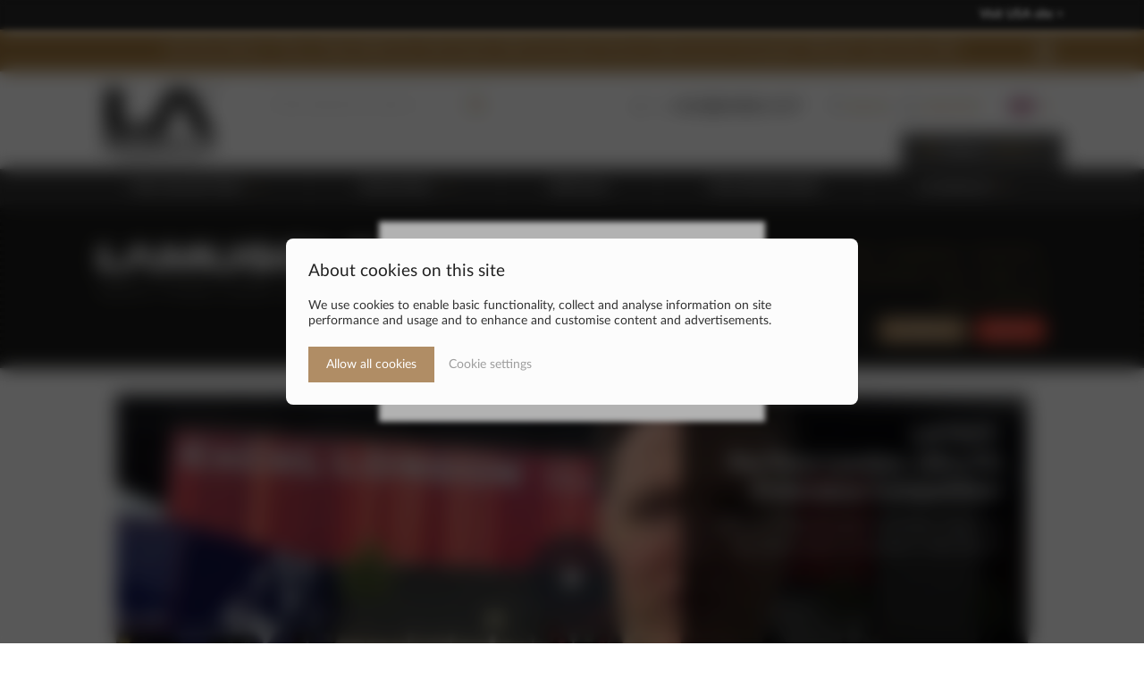

--- FILE ---
content_type: text/html; charset=utf-8
request_url: https://www.lamuscle.com/lamuscletv/athletics-videos
body_size: 13799
content:
<!DOCTYPE html>

<html xmlns="http://www.w3.org/1999/xhtml" xml:lang="en" lang="en" prefix="og: http://ogp.me/ns#">
<head>
  <meta http-equiv="content-type" content="text/html; charset=utf-8" />
  <meta name="geo.region" content="GB" />
  <meta name="geo.placename" content="London" />

  <meta name="description" content="LA Muscle TV - Athletics videos, exclusive athletics shows. Exclusive videos to stream to all any device" />
    <meta name="robots" content="index,follow" />
  
  <title>LA Muscle TV - Athletics videos</title>
  <meta name="viewport" content="width=device-width, initial-scale=1.0">
  <meta name="apple-mobile-web-app-status-bar-style" content="black" />
  <meta name="format-detection" content="telephone=no" />

    <meta property="fb:app_id" content="543032156562454" />

  <meta name="p:domain_verify" content="4cf019a2f4a4e7325870b752320815d3"/>
  <meta name="ahrefs-site-verification" content="de5c4e5d3ecea03b245f18ea0cdfe55538d0c559ab649c12acd8e4a0597a2e94" />
  <meta name="msvalidate.01" content="6F8DF8CA2D5D5AA2B3EE2D11C24C333F" />
  <meta name="yandex-verification" content="01caf972d296ebfc" />

  <link rel="dns-prefetch" href="https://assets.lamuscle.com">
    <link rel="dns-prefetch" href="https://5a97ede55ea67.streamlock.net">
    <link rel="manifest" href="/manifest.json" />

  <link rel="apple-touch-icon" href="/favicons/favicon-152.png" />
  <link rel="apple-touch-icon" sizes="152x152" href="/favicons/favicon-152.png" />
  <link rel="apple-touch-icon" sizes="144x144" href="/favicons/favicon-144.png" />
  <link rel="apple-touch-icon" sizes="120x120" href="/favicons/favicon-120.png" />
  <link rel="apple-touch-icon" sizes="114x114" href="/favicons/favicon-114.png" />
  <link rel="apple-touch-icon" sizes="72x72" href="/favicons/favicon-72.png" />
  <link rel="apple-touch-icon" href="/favicons/favicon-57.png" />
  <meta name="msapplication-TileColor" content="#FFFFFF" />
  <meta name="msapplication-TileImage" content="/favicons/favicon-144.png" />
  <link rel="icon" href="/favicons/favicon-32.png" sizes="32x32" />

    <link rel="stylesheet" type="text/css" href="https://assets.lamuscle.com/css/fonts/stylesheet.v9.min.css?v=1" />
  <link rel="stylesheet" type="text/css" href="https://assets.lamuscle.com/css/lam.v9.min.css?v=29" />
  <script src="https://assets.lamuscle.com/javascript/jquery-3.6.0.min.js"></script>
  <script src="https://assets.lamuscle.com/javascript/jquery-migrate-3.3.2.min.js"></script>
  <script src="https://assets.lamuscle.com/javascript/better-scroll-package.min.js"></script>
  <script src="https://assets.lamuscle.com/javascript/lam.v9.min.js?v=26"></script>
      <link href="https://assets.lamuscle.com/videojs-7.14.3/video-js.min.css" rel="stylesheet" />
  <link href="https://assets.lamuscle.com/videojs-7.14.3/videojs-max-quality-selector.min.css" rel="stylesheet" />
  
  <script>
    window.vapidPublicKey = base64UrlToUint8Array('BOc8HWGkZ4fP-QbShqTO6e7PFhLdI76kmnAUYHRcGdYKvEjDLu66E38Lmycv12_AIo_jOCvZ6QOXxBwtlWq_4_I');
    pushQualify = 0;
    pushInitialPrompt = -1;
  </script>

  <script async src="https://www.googletagmanager.com/gtag/js?id=UA-5239659-1"></script>
  <script>
    window.dataLayer = window.dataLayer || [];
    function gtag(){dataLayer.push(arguments);}
    gtag('consent', 'default', {
        'ad_storage': 'denied',
        'ad_user_data': 'denied',
        'ad_personalization': 'denied',
        'analytics_storage': 'denied'
    });
    gtag('js', new Date());
    gtag('config', 'UA-5239659-1', {cookie_domain: 'lamuscle.com', cookie_flags: 'SameSite=None;Secure',});
    gtag('config', 'AW-941055214', {cookie_domain: 'lamuscle.com', cookie_flags: 'SameSite=None;Secure',});
  </script>

  <script type="application/ld+json">
    {
      "@context": "https://schema.org",
      "@type": "Organization",
      "name" : "LA Muscle",
      "url": "https://www.lamuscle.com",
      "logo": "https://assets.lamuscle.com/images/site.v9/lamuscle.png"
    }
  </script>

  <script type="application/ld+json">    
    {
      "@context": "https://schema.org",
      "@type": "WebSite",
      "name" : "LA Muscle",
      "url": "https://www.lamuscle.com/",
      "potentialAction": {
        "@type": "SearchAction",
        "target": "https://www.lamuscle.com/search/?q={search}",
        "query-input": "required name=search"
      }
  }
  </script>
 
    <script type="application/ld+json">
    {
      "@context": "https://schema.org",
      "@type": "BreadcrumbList",
      "itemListElement": [
                {
          "@type": "ListItem",
          "position": 1,
          "name": "Home",
          "item": "https://www.lamuscle.com/"
        },                {
          "@type": "ListItem",
          "position": 2,
          "name": "LA Muscle TV",
          "item": "https://www.lamuscle.com/lamuscletv/"
        },                {
          "@type": "ListItem",
          "position": 3,
          "name": "Athletics",
          "item": "https://www.lamuscle.com/lamuscletv/athletics-videos"
        }              ]
    }
  </script>
  
  
  
  
  
    <script src="https://assets.lamuscle.com/javascript/exit-intent.min.js?v=1"></script>
  <script>
      exitIntent.init({
        id: 22,
        delay: 5        
      });
  </script>
  </head>


<body>

  
    <div id="aus_banner" class="flow">
    <div class="limit">
      <a href="/siteselect/us">Visit USA site &gt;</a>
    </div>
  </div>
  
  <div id="back" class="us_banner">
    <div id="page">
      <div id="takeover_out">
      <div id="takeover_in">

            <div id="info_banner" class="flow">
          <div class="limit">
              Next Day Delivery 7 Days a Week (FREE Over £50). Results 100% Guaranteed. Pharma Grade (not just food grade). FREE gift: Spend Over £300.               <a id="info_banner_close" href="javascript:void(0);"><img src="https://assets.lamuscle.com/images/site.v9/close.png" alt="Close" title="Close" /></a>
          </div>
      </div>
      



      <header id="header">
        <div class="limit">
          <div id="header_menu_low" class="bg_gold resp_low"><a id="menuctrl" href="javascript:void(0);"><img src="https://assets.lamuscle.com/images/site.v9/menu.png" alt="Menu" title="Menu" /></a></div>
          <div id="header_logo"><a href="/"><img src="https://assets.lamuscle.com/images/site.v9/lamuscle.png" alt="LA Muscle" title="LA Muscle" /></a></div>

          <div id="header_search">
            <form id="form_search" action="/search/" method="get">
              <input type="hidden" name="commit" value="1" />
              <input autocomplete="off" id="search_box" class="input_text_curve input_inset_pre" type="text" name="q" placeholder="Enter keyword to search..." /><input class="input_inset" type="image" src="https://assets.lamuscle.com/images/site.v9/icon-search-gold.png" alt="Search" title="Search" />
              <div id="header_search_close" class="resp_lowi"><a class="searchctrl" href="javascript:void(0);"><img src="https://assets.lamuscle.com/images/site.v9/close.png" alt="Close" title="Close" /></a></div>
            </form>
            <div id="pred">&nbsp;</div>
          </div>

          <div id="header_right">
            <div id="header_phone">
              <img src="https://assets.lamuscle.com/images/site.v9/icon-phone-gray.png" alt="" title="" />
              <span class="resp_highi">Tel:</span>
              <span class="bold">+44 (0)20 8965 1177</span>
            </div>

            <div class="header_account resp_highi">
                            <a href="/myaccount/login.php"><img src="https://assets.lamuscle.com/images/site.v9/icon-secure-gray.png" alt="" title="" /> SIGN IN</a>&nbsp;&nbsp;|&nbsp;
              <a href="/myaccount/register.php"><img src="https://assets.lamuscle.com/images/site.v9/icon-account-gray.png" alt="" title="" /> REGISTER</a>
                          </div>

                        <div id="header_intl">
              <div id="header_intl_current">
                <a id="header_intl_ctrl" href="javascript:void(0);">
                  <img src="https://assets.lamuscle.com/images/dynamic/flag-gb.png" alt="United Kingdom" title="United Kingdom" width="28" height="14" />
                  <img src="https://assets.lamuscle.com/images/site.v9/arrow-gold-down.png" alt="" title="" />
                </a>
              </div>
              <div id="header_intl_select">
                                <a href="/international.php?iso=UK&amp;redir=%2Flamuscletv%2Fathletics-videos">United Kingdom (GBP)&nbsp;&nbsp;<img src="https://assets.lamuscle.com/images/dynamic/flag-gb.png" alt="United Kingdom" title="United Kingdom" width="28" height="14" /></a>
                                <a href="/international.php?iso=EU&amp;redir=%2Flamuscletv%2Fathletics-videos">Europe (EUR)&nbsp;&nbsp;<img src="https://assets.lamuscle.com/images/dynamic/flag-eu.png" alt="Europe" title="Europe" width="28" height="14" /></a>
                                <a href="/international.php?iso=US&amp;redir=%2Flamuscletv%2Fathletics-videos">USA (USD)&nbsp;&nbsp;<img src="https://assets.lamuscle.com/images/dynamic/flag-us.png" alt="USA" title="USA" width="28" height="14" /></a>
                                <a href="/international.php?iso=AU&amp;redir=%2Flamuscletv%2Fathletics-videos">Australia (AUD)&nbsp;&nbsp;<img src="https://assets.lamuscle.com/images/dynamic/flag-au.png" alt="Australia" title="Australia" width="28" height="14" /></a>
                                <a href="/international.php?iso=CA&amp;redir=%2Flamuscletv%2Fathletics-videos">Canada (CAD)&nbsp;&nbsp;<img src="https://assets.lamuscle.com/images/dynamic/flag-ca.jpg" alt="Canada" title="Canada" width="28" height="14" /></a>
                                <a href="/international.php?iso=ZA&amp;redir=%2Flamuscletv%2Fathletics-videos">South Africa (ZAR)&nbsp;&nbsp;<img src="https://assets.lamuscle.com/images/dynamic/flag-za.jpg" alt="South Africa" title="South Africa" width="28" height="14" /></a>
                                <a href="/international.php?iso=NO&amp;redir=%2Flamuscletv%2Fathletics-videos">Norge (NOK)&nbsp;&nbsp;<img src="https://assets.lamuscle.com/images/dynamic/flag-no.jpg" alt="Norge" title="Norge" width="28" height="14" /></a>
                                <a href="/international.php?iso=SE&amp;redir=%2Flamuscletv%2Fathletics-videos">Sverige (SEK)&nbsp;&nbsp;<img src="https://assets.lamuscle.com/images/dynamic/flag-se.jpg" alt="Sverige" title="Sverige" width="28" height="14" /></a>
                                <a href="/international.php?iso=CH&amp;redir=%2Flamuscletv%2Fathletics-videos">Suisse (CHF)&nbsp;&nbsp;<img src="https://assets.lamuscle.com/images/dynamic/flag-ch.jpg" alt="Suisse" title="Suisse" width="28" height="14" /></a>
                                <a href="/international.php?iso=DK&amp;redir=%2Flamuscletv%2Fathletics-videos">Danmark (DKK)&nbsp;&nbsp;<img src="https://assets.lamuscle.com/images/dynamic/flag-dk.jpg" alt="Danmark" title="Danmark" width="28" height="14" /></a>
                                <a href="/international.php?iso=JP&amp;redir=%2Flamuscletv%2Fathletics-videos">Japanes Yen (JPY)&nbsp;&nbsp;<img src="https://assets.lamuscle.com/images/dynamic/flag-jp.jpg" alt="Japanes Yen" title="Japanes Yen" width="28" height="14" /></a>
                                <a href="/international.php?iso=AE&amp;redir=%2Flamuscletv%2Fathletics-videos">United Arab Emirates (AED)&nbsp;&nbsp;<img src="https://assets.lamuscle.com/images/dynamic/flag-ae.jpg" alt="United Arab Emirates" title="United Arab Emirates" width="28" height="14" /></a>
                                <a href="/international.php?iso=IN&amp;redir=%2Flamuscletv%2Fathletics-videos">India (INR)&nbsp;&nbsp;<img src="https://assets.lamuscle.com/images/dynamic/flag-in.png" alt="India" title="India" width="28" height="14" /></a>
                                <a href="/international.php?iso=SG&amp;redir=%2Flamuscletv%2Fathletics-videos">Singapore (SGD)&nbsp;&nbsp;<img src="https://assets.lamuscle.com/images/dynamic/flag-sg.png" alt="Singapore" title="Singapore" width="28" height="14" /></a>
                              </div>
            </div>
                      </div>
        </div>

        <div id="header_collapse">
          <div id="header_menu">
            <div class="limit">
              <div id="header_menu_inner">
                <div id="header_account_low" class="resp_low">
                                    <a class="input_button input_button_gray" href="/myaccount/login.php">Sign In</a><a class="input_button" href="/myaccount/register.php">Register</a>
                                  </div>

                <div id="header_menu_collection" class="header_menu_ph">
                  <a class="header_menu_title" href="/products/shopbycollection.php">THE COLLECTION<img src="https://assets.lamuscle.com/images/site.v9/arrow-gold-down.png" alt="" title=""></a>
                  <div id="header_menu_sub_collection" class="header_menu_sub">
                                        <a href="/products/collection/norateen-muscle-builders">NORATEEN®: MUSCLE BUILDERS THAT WORK</a>
                                        <a href="/products/collection/diet-and-weight-loss">WEIGHT LOSS SUPPLEMENTS</a>
                                        <a href="/products/collection/best-sellers-supplements">BEST SELLERS</a>
                                        <a href="/products/collection/muscle-builders">MUSCLE BUILDING SUPPLEMENTS</a>
                                        <a href="/products/collection/testosterone-boosters">TESTOSTERONE BOOSTERS</a>
                                        <a href="/products/collection/muscle-and-fat-loss-supplements">MUSCLE AND FAT LOSS </a>
                                        <a href="/products/collection/protein-supplements">PROTEIN SUPPLEMENTS</a>
                                        <a href="/products/collection/pre-workouts">PRE/POST WORKOUTS</a>
                                        <a href="/products/collection/male-sexual-enhancers">MALE &quot;ENHANCERS&quot;</a>
                                        <a href="/products/collection/creatine-and-energy">CREATINE SUPPLEMENTS</a>
                                        <a href="/products/collection/pick-mix-supplements">PICK &amp; MIX</a>
                                        <a href="/products/ebooks.php">E-BOOKS</a>
                    <a href="/products/">ALL PRODUCTS</a>
                  </div>
                </div>
                <div id="header_menu_goal" class="header_menu_ph">
                  <a class="header_menu_title" href="/products/shopbygoal.php">YOUR GOAL<img src="https://assets.lamuscle.com/images/site.v9/arrow-gold-down.png" alt="" title=""></a>
                  <div id="header_menu_sub_goal" class="header_menu_sub">
                                        <a href="/products/goal/losefat">LOSE WEIGHT</a>
                                        <a href="/products/goal/muscleandfat">BUILD MUSCLE</a>
                                        <a href="/products/goal/six-pack-abs">SIX PACK ABS</a>
                                        <a href="/products/goal/look-good-fast-supplements">LOOK GOOD FAST</a>
                                        <a href="/products/goal/competitionprep">GAIN WEIGHT</a>
                                        <a href="/products/goal/female-sports-nutrition">WOMEN'S FITNESS</a>
                                        <a href="/products/goal/energy">ENERGY &amp; ENDURANCE</a>
                                      </div>
                </div>
                <div id="header_menu_specials" class="header_menu_ph">
                  <a class="header_menu_title nosub" href="/products/specialoffers.php">SPECIALS</a>
                </div>
                <div id="header_menu_knowledge" class="header_menu_ph">
                  <a class="header_menu_title nosub" href="/knowledge/">THE KNOWLEDGE</a>
                </div>
                <div id="header_menu_tv" class="header_menu_ph last">
                  <a class="header_menu_title nosub" href="/lamuscletv/">LA MUSCLE <span class="aquatext">TV</span></a>
                </div>
                <div class="clr">&nbsp;</div>
                                <div id="header_menu_intl" class="resp_low">
                  <div id="header_menu_intl_current">
                    <a id="header_menu_intl_ctrl" href="javascript:void(0);">
                      <img src="https://assets.lamuscle.com/images/dynamic/flag-gb.png" alt="United Kingdom" title="United Kingdom" width="28" height="14" />&nbsp;&nbsp;United Kingdom (GBP)
                    </a>
                  </div>
                  <div id="header_menu_intl_select">
                                        <a href="/international.php?iso=UK&amp;redir=%2Flamuscletv%2Fathletics-videos">
                      <img src="https://assets.lamuscle.com/images/dynamic/flag-gb.png" alt="United Kingdom" title="United Kingdom" width="28" height="14" />&nbsp;&nbsp;United Kingdom (GBP)
                    </a>
                                        <a href="/international.php?iso=EU&amp;redir=%2Flamuscletv%2Fathletics-videos">
                      <img src="https://assets.lamuscle.com/images/dynamic/flag-eu.png" alt="Europe" title="Europe" width="28" height="14" />&nbsp;&nbsp;Europe (EUR)
                    </a>
                                        <a href="/international.php?iso=US&amp;redir=%2Flamuscletv%2Fathletics-videos">
                      <img src="https://assets.lamuscle.com/images/dynamic/flag-us.png" alt="USA" title="USA" width="28" height="14" />&nbsp;&nbsp;USA (USD)
                    </a>
                                        <a href="/international.php?iso=AU&amp;redir=%2Flamuscletv%2Fathletics-videos">
                      <img src="https://assets.lamuscle.com/images/dynamic/flag-au.png" alt="Australia" title="Australia" width="28" height="14" />&nbsp;&nbsp;Australia (AUD)
                    </a>
                                        <a href="/international.php?iso=CA&amp;redir=%2Flamuscletv%2Fathletics-videos">
                      <img src="https://assets.lamuscle.com/images/dynamic/flag-ca.jpg" alt="Canada" title="Canada" width="28" height="14" />&nbsp;&nbsp;Canada (CAD)
                    </a>
                                        <a href="/international.php?iso=ZA&amp;redir=%2Flamuscletv%2Fathletics-videos">
                      <img src="https://assets.lamuscle.com/images/dynamic/flag-za.jpg" alt="South Africa" title="South Africa" width="28" height="14" />&nbsp;&nbsp;South Africa (ZAR)
                    </a>
                                        <a href="/international.php?iso=NO&amp;redir=%2Flamuscletv%2Fathletics-videos">
                      <img src="https://assets.lamuscle.com/images/dynamic/flag-no.jpg" alt="Norge" title="Norge" width="28" height="14" />&nbsp;&nbsp;Norge (NOK)
                    </a>
                                        <a href="/international.php?iso=SE&amp;redir=%2Flamuscletv%2Fathletics-videos">
                      <img src="https://assets.lamuscle.com/images/dynamic/flag-se.jpg" alt="Sverige" title="Sverige" width="28" height="14" />&nbsp;&nbsp;Sverige (SEK)
                    </a>
                                        <a href="/international.php?iso=CH&amp;redir=%2Flamuscletv%2Fathletics-videos">
                      <img src="https://assets.lamuscle.com/images/dynamic/flag-ch.jpg" alt="Suisse" title="Suisse" width="28" height="14" />&nbsp;&nbsp;Suisse (CHF)
                    </a>
                                        <a href="/international.php?iso=DK&amp;redir=%2Flamuscletv%2Fathletics-videos">
                      <img src="https://assets.lamuscle.com/images/dynamic/flag-dk.jpg" alt="Danmark" title="Danmark" width="28" height="14" />&nbsp;&nbsp;Danmark (DKK)
                    </a>
                                        <a href="/international.php?iso=JP&amp;redir=%2Flamuscletv%2Fathletics-videos">
                      <img src="https://assets.lamuscle.com/images/dynamic/flag-jp.jpg" alt="Japanes Yen" title="Japanes Yen" width="28" height="14" />&nbsp;&nbsp;Japanes Yen (JPY)
                    </a>
                                        <a href="/international.php?iso=AE&amp;redir=%2Flamuscletv%2Fathletics-videos">
                      <img src="https://assets.lamuscle.com/images/dynamic/flag-ae.jpg" alt="United Arab Emirates" title="United Arab Emirates" width="28" height="14" />&nbsp;&nbsp;United Arab Emirates (AED)
                    </a>
                                        <a href="/international.php?iso=IN&amp;redir=%2Flamuscletv%2Fathletics-videos">
                      <img src="https://assets.lamuscle.com/images/dynamic/flag-in.png" alt="India" title="India" width="28" height="14" />&nbsp;&nbsp;India (INR)
                    </a>
                                        <a href="/international.php?iso=SG&amp;redir=%2Flamuscletv%2Fathletics-videos">
                      <img src="https://assets.lamuscle.com/images/dynamic/flag-sg.png" alt="Singapore" title="Singapore" width="28" height="14" />&nbsp;&nbsp;Singapore (SGD)
                    </a>
                                      </div>
                </div>
                
              </div>
            </div>
          </div>

          <div class="limit">
            <div id="header_links">
              <div id="header_links_inner">
                <div id="header_links_basket" class="header_links_ph">
                  <a id="mybasket" href="/mybasket/">
                    <img src="https://assets.lamuscle.com/images/site.v9/icon-basket-gold.png" alt="Basket" title="Basket" />
                    <span id="header_basket_items">0 items&nbsp;&nbsp;|</span>&nbsp;
                    <b id="header_basket_subtotal">£0.00</b>
                    <img class="resp_nolow" src="https://assets.lamuscle.com/images/site.v9/arrow-gold-down.png" alt="" title="" />
                  </a>
                </div>

                                <div class="header_links_ph resp_medi"><a href="/myaccount/login.php">SIGN IN</a></div>
                <div class="header_links_ph resp_medi"><a href="/myaccount/register.php">REGISTER</a></div>
                
                <div id="header_basket">

                                    <p class="header_basket_note">Your basket is empty</p>

                  
                </div>

                                <div class="clr">&nbsp;</div>              </div>
            </div>
          </div>
        </div>

        <div id="header_search_low" class="resp_low"><a class="searchctrl" href="javascript:void(0);"><img src="https://assets.lamuscle.com/images/site.v9/search.png" alt="Search" title="Search" /></a></div>
      </header>

            <div id="breadcrumbs" class="flow bg_grid">
                <div class="limit_pad">
          <div id="lamtv_logo">
            <a href="/lamuscletv/"><img src="https://assets.lamuscle.com/images/site.v9/lamtv-logo-gold.png" alt="LA Muscle TV" title="LA Muscle TV" /></a>
            <div id="lamtv_tag">Health, fitness, luxury, supercars</a></div>
          </div>
          <div id="lamtv_header" class="resp_nolow">
                        <p>
                            <a href="/lamuscletv/fitness-training-videos">FITNESS TRAINING</a>               /                             <a href="/lamuscletv/sexy-fitness-women">FITNESS WOMEN</a>               /                             <a href="/lamuscletv/bodybuilding-shows">BODYBUILDING</a>               /                             <a href="/lamuscletv/cars-supercars-hypercars">CARS</a>               /                             <a href="/lamuscletv/celebrity-videos">CELEBRITIES</a>               /                             <a href="/lamuscletv/athletics-videos">ATHLETICS</a>               /                             <a href="/lamuscletv/MMA-fighting-videos">MMA &amp; FIGHTING</a>               /                             <a href="/lamuscletv/documentaries">DOCUMENTARIES</a>               /                             <a href="/lamuscletv/sports-videos">SPORTS</a>               /                             <a href="/lamuscletv/health-nutrition-yoga">HEALTH, NUTRITION, YOGA</a>               /                             <a href="/lamuscletv/funny-videos-lamuscle">FUNNY</a>               /                             <a href="/lamuscletv/la-muscle-adverts">LA MUSCLE ADVERTS</a>                                          <br />
              <a class="input_button" href="/lamuscletv/schedule/" style="border-radius:8px; padding:2px 15px; margin: 7px 5px -25px 0;">SCHEDULE</a>
              <a class="input_button input_button_red" href="/lamuscletv/live/" style="border-radius:8px; padding:2px 15px; margin: 7px 0 -25px 0;">LIVE TV</a>
            </p>
                      </div>
          <div class="clr">&nbsp;</div>        </div>
              </div>
      
      
      

      <div class="limit main">

        <div id="lamtv_header_low" class="resp_low">  <div class="select_wrapper"><select name="category" class="autourl">    <option value="/lamuscletv/">LATEST</option>    <option value="/lamuscletv/fitness-training-videos">FITNESS TRAINING</option>    <option value="/lamuscletv/sexy-fitness-women">FITNESS WOMEN</option>    <option value="/lamuscletv/bodybuilding-shows">BODYBUILDING</option>    <option value="/lamuscletv/cars-supercars-hypercars">CARS</option>    <option value="/lamuscletv/celebrity-videos">CELEBRITIES</option>    <option value="/lamuscletv/athletics-videos" selected>ATHLETICS</option>    <option value="/lamuscletv/MMA-fighting-videos">MMA &amp; FIGHTING</option>    <option value="/lamuscletv/documentaries">DOCUMENTARIES</option>    <option value="/lamuscletv/sports-videos">SPORTS</option>    <option value="/lamuscletv/health-nutrition-yoga">HEALTH, NUTRITION, YOGA</option>    <option value="/lamuscletv/funny-videos-lamuscle">FUNNY</option>    <option value="/lamuscletv/la-muscle-adverts">LA MUSCLE ADVERTS</option>    <option value="/lamuscletv/schedule/">SCHEDULE</option>    <option value="/lamuscletv/live/">LIVE TV</option>  </select></div></div><div class="lamtv_block_header">  <div class="lamtv_block_inner">    <div class="lamtv_image">  <div class="player">    <video id="video-0" class="video-js vjs-big-play-centered vjs-fluid vjs-16-9" controls poster="https://assets.lamuscle.com/images/dynamic/ratracelondon.jpg" preload="auto" width="100%">      <source type="application/x-mpegurl" src="https://5a97ede55ea67.streamlock.net/lamtv/smil:ratracelondon.smil/playlist.m3u8?wowzatokenendtime=1769090489&wowzatokenhash=MlT9jjHpshYNikAlJ6chX4ifPcXbCjpc0A0YmFtjgxg=">      <source type="video/mp4" src="https://media.lamuscle.com/encoded/lamtv/360p/ratracelondon-360p.mp4" />    </video>  </div>  <script type="text/javascript">    var vplayer0;    $(window).on("load", function() {      vplayer0 = videojs('video-0', { });      vplayer0.maxQualitySelector({'defaultQuality': 2});      vplayer0.analytics();    });  </script>    </div>    <div class="lamtv_text">      <div class="lamtv_title">        <a href="/lamuscletv/athletics-videos/rat-race-london">LATEST:<br />Rat Race London, Ultra Fit Endurance Competition</a>      </div>      <div class="lamtv_subtitle">        Join LA Muscle team member Sean as he takes part in London's Rat Race!      </div>      <div class="lamtv_block_inner_click"><a href="/lamuscletv/athletics-videos/rat-race-london"></a></div>    </div><div class="clr">&nbsp;</div>  </div></div><script type="text/javascript">  $(window).on("load", function() {    vplayer0.on( "play",function(){      $(".lamtv_block_header .player").animate( {margin:0} );      $(".lamtv_block_header .lamtv_text").animate( {opacity:0},400,"swing",function(){ $(".lamtv_block_header .lamtv_text").css( "zIndex","-1" ); } );      $(".lamtv_block_header .lamtv_seriescnt").animate( {opacity:0} );    });    vplayer0.on( "pause",function(){      if( !this.seeking() ) {        $(".lamtv_block_header .lamtv_text").css( "zIndex","25" );        $(".lamtv_block_header .lamtv_text").animate( {opacity:1} );        $(".lamtv_block_header .lamtv_seriescnt").animate( {opacity:1} );      }    });    vplayer0.on( "ended",function(){      $(".lamtv_block_header .player").animate( {margin:"-8% 0"} );      this.pause();      this.posterImage.show();      this.currentTime(0);      this.exitFullscreen();    });  });</script><div class="clr">&nbsp;</div>
        <div class="lamtv_left">
          <div class="lamtv_block_wide_left">  <div class="lamtv_block_inner">    <div class="lamtv_image">      <a href="/lamuscletv/athletics-videos/wanaka-ep2"><img src="https://assets.lamuscle.com/images/dynamic/challengewanaka201449minpart1.jpg" alt="Challenge Wanaka 2014 Episode 2 1HR" title="Challenge Wanaka 2014 Episode 2 1HR" /></a>    </div>    <div class="lamtv_text">      <div class="lamtv_title">        <a href="/lamuscletv/athletics-videos/wanaka-ep2">Challenge Wanaka 2014 Episode 2 1HR</a>      </div>      <div class="lamtv_subtitle">        Over 2000 athletes test their bodies and minds against triathlon's ultimate distance in the first major long course event of the year.      </div>    </div>    <div class="lamtv_seriescnt">3 episodes</div>    <div class="lamtv_block_inner_click"><a href="/lamuscletv/athletics-videos/wanaka-ep2"></a></div><div class="clr">&nbsp;</div>  </div></div><div class="lamtv_block_wide">  <div class="lamtv_block_inner">    <div class="lamtv_image">      <a href="/lamuscletv/athletics-videos/wanaka-ep1"><img src="https://assets.lamuscle.com/images/dynamic/challengewanaka2014part1.jpg" alt="Challenge Wanaka 2014 Episode 1" title="Challenge Wanaka 2014 Episode 1" /></a>    </div>    <div class="lamtv_text">      <div class="lamtv_title">        <a href="/lamuscletv/athletics-videos/wanaka-ep1">Challenge Wanaka 2014 Episode 1</a>      </div>      <div class="lamtv_subtitle">        Over 2000 athletes test their bodies and minds against triathlon's ultimate distance in the first major long course event of the year.      </div>    </div>    <div class="lamtv_seriescnt">3 episodes</div>    <div class="lamtv_block_inner_click"><a href="/lamuscletv/athletics-videos/wanaka-ep1"></a></div><div class="clr">&nbsp;</div>  </div></div><div class="lamtv_block_wide_left">  <div class="lamtv_block_inner">    <div class="lamtv_image">      <a href="/lamuscletv/athletics-videos/xtreme-2013"><img src="https://assets.lamuscle.com/images/dynamic/xtremestrom2013part1-0.jpg" alt="Xtreme Storm 2013 Part 1" title="Xtreme Storm 2013 Part 1" /></a>    </div>    <div class="lamtv_text">      <div class="lamtv_title">        <a href="/lamuscletv/athletics-videos/xtreme-2013">Xtreme Storm 2013 Part 1</a>      </div>      <div class="lamtv_subtitle">        The inaugural running of what is set to become a legendary challenge. With 32 man-made obstacles on a 14 mile course set in the Victorian seaside resort of Southport.      </div>    </div>    <div class="lamtv_block_inner_click"><a href="/lamuscletv/athletics-videos/xtreme-2013"></a></div><div class="clr">&nbsp;</div>  </div></div><div class="lamtv_block_wide">  <div class="lamtv_block_inner">    <div class="lamtv_image">      <a href="/lamuscletv/athletics-videos/xterra-england"><img src="https://assets.lamuscle.com/images/dynamic/xterraenglandpart1-0.jpg" alt="XTERRA England " title="XTERRA England " /></a>    </div>    <div class="lamtv_text">      <div class="lamtv_title">        <a href="/lamuscletv/athletics-videos/xterra-england">XTERRA England </a>      </div>      <div class="lamtv_subtitle">        The UK round of the world’s premier off road triathlon series. Elite competitors from around the world gather in Surrey to compete for the prize and qualify for the World Championship in Hawaii.       </div>    </div>    <div class="lamtv_block_inner_click"><a href="/lamuscletv/athletics-videos/xterra-england"></a></div><div class="clr">&nbsp;</div>  </div></div><div class="lamtv_block_wide_left">  <div class="lamtv_block_inner">    <div class="lamtv_image">      <a href="/lamuscletv/athletics-videos/olympic-dream"><img src="https://assets.lamuscle.com/images/dynamic/the-olympic-dream-p1_20.jpg" alt="The Olympic Dream" title="The Olympic Dream" /></a>    </div>    <div class="lamtv_text">      <div class="lamtv_title">        <a href="/lamuscletv/athletics-videos/olympic-dream">The Olympic Dream</a>      </div>      <div class="lamtv_subtitle">        Join 100m Olympic hopeful Tyrone Swaray as he shares with you his techniques and methods in preparation for the Olympics. Also find out which supplements he is using to help him to glory.      </div>    </div>    <div class="lamtv_seriescnt">2 episodes</div>    <div class="lamtv_block_inner_click"><a href="/lamuscletv/athletics-videos/olympic-dream"></a></div><div class="clr">&nbsp;</div>  </div></div><div class="lamtv_block_wide">  <div class="lamtv_block_inner">    <div class="lamtv_image">      <a href="/lamuscletv/athletics-videos/ArchtoArc_part1"><img src="https://assets.lamuscle.com/images/dynamic/archtoarcdnxhdpart1-0.jpg" alt="Arch to Arc" title="Arch to Arc" /></a>    </div>    <div class="lamtv_text">      <div class="lamtv_title">        <a href="/lamuscletv/athletics-videos/ArchtoArc_part1">Arch to Arc</a>      </div>      <div class="lamtv_subtitle">        As part of the inov 8 challenge series, tri-athlete Mark Bayliss attempts a new world record for the Arch to Arc Triathlon. Starting from Marble Arch in London, the event involves a gruelling 87 mile run to Dover, a Channel swim from Dover to Calais and a 181 mile bike ride from Calais to the Arc de Triomphe, Paris. This documentary follows his preparation and the completion of this extreme test of mind and body.      </div>    </div>    <div class="lamtv_block_inner_click"><a href="/lamuscletv/athletics-videos/ArchtoArc_part1"></a></div><div class="clr">&nbsp;</div>  </div></div><div class="lamtv_block_wide_left">  <div class="lamtv_block_inner">    <div class="lamtv_image">      <a href="/lamuscletv/athletics-videos/ChallengeWanaka_part1"><img src="https://assets.lamuscle.com/images/dynamic/challengewanakapart1-0.jpg" alt="Challenge Wanaka" title="Challenge Wanaka" /></a>    </div>    <div class="lamtv_text">      <div class="lamtv_title">        <a href="/lamuscletv/athletics-videos/ChallengeWanaka_part1">Challenge Wanaka</a>      </div>      <div class="lamtv_subtitle">        The world's top triathletes, including multiple world champion Chris McCormack, test their bodies and minds against triathlon's ultimate distance in the first major long course race of the year.
      </div>    </div>    <div class="lamtv_seriescnt">3 episodes</div>    <div class="lamtv_block_inner_click"><a href="/lamuscletv/athletics-videos/ChallengeWanaka_part1"></a></div><div class="clr">&nbsp;</div>  </div></div><div class="lamtv_block_wide">  <div class="lamtv_block_inner">    <div class="lamtv_image">      <a href="/lamuscletv/athletics-videos/CanaryWharf_Womenpart2"><img src="https://assets.lamuscle.com/images/dynamic/canarywharftriathlonwomenpart2.jpg" alt="CANRAY WHARF TRIATHLON WOMEN" title="CANRAY WHARF TRIATHLON WOMEN" /></a>    </div>    <div class="lamtv_text">      <div class="lamtv_title">        <a href="/lamuscletv/athletics-videos/CanaryWharf_Womenpart2">CANRAY WHARF TRIATHLON WOMEN</a>      </div>      <div class="lamtv_subtitle">        London's Canary Wharf business district is the backdrop for this high speed city-centre triathlon where thousands of spectators cheer on the world's leading triathletes in a thrilling Super Sprint knockout event. This is the first of two programmes based on the event and concentrates on the women's races.      </div>    </div>    <div class="lamtv_seriescnt">2 episodes</div>    <div class="lamtv_block_inner_click"><a href="/lamuscletv/athletics-videos/CanaryWharf_Womenpart2"></a></div><div class="clr">&nbsp;</div>  </div></div><div class="lamtv_block_wide_left">  <div class="lamtv_block_inner">    <div class="lamtv_image">      <a href="/lamuscletv/athletics-videos/CanaryWharf_menpart1"><img src="https://assets.lamuscle.com/images/dynamic/canarywharfmenpart1-0.jpg" alt="CANRAY WHARF TRIATHLON MEN" title="CANRAY WHARF TRIATHLON MEN" /></a>    </div>    <div class="lamtv_text">      <div class="lamtv_title">        <a href="/lamuscletv/athletics-videos/CanaryWharf_menpart1">CANRAY WHARF TRIATHLON MEN</a>      </div>      <div class="lamtv_subtitle">        Make sure to catch this exclusive programme where London's Canary Wharf business district is the backdrop for this high speed city-centre triathlon.Join the thousands of spectators cheer on the world's leading triathletes in a thrilling Super Sprint knockout event.      </div>    </div>    <div class="lamtv_seriescnt">2 episodes</div>    <div class="lamtv_block_inner_click"><a href="/lamuscletv/athletics-videos/CanaryWharf_menpart1"></a></div><div class="clr">&nbsp;</div>  </div></div><div class="clr">&nbsp;</div>          <div class="pager"><span class="pager_entry resp_nolow">PREVIOUS</span><span class="pager_entry"><span class="pager-cur">1</span></span><span class="pager_entry"><a href="/lamuscletv/athletics-videos?p=2">2</a></span><span class="pager_entry"><a href="/lamuscletv/athletics-videos?p=3">3</a></span><span class="pager_entry resp_nolow"><a href="/lamuscletv/athletics-videos?p=2">NEXT</a></span><div class="pager_low_ctrl resp_low"><span class="input_button input_button_ltgray">PREVIOUS</span></span> <a class="input_button input_button_gray" href="/lamuscletv/athletics-videos?p=2">NEXT</a></span></div></div>        </div>

        <div class="lamtv_right">
          <div class="lamtv_right_title"><h3>EDITOR'S <span class="bold">PICKS</span></h3></div><div class="lamtv_right_block">    <div class="lamtv_right_block_image">      <a href="/lamuscletv/sexy-fitness-women/Iranian-Fitness-Girl"><img src="https://assets.lamuscle.com/images/dynamic/sherrylowerbodyworkout.jpg" alt="Bikini Competitor Sherry Mohsenpour Trains Lower Body in a Busy Gym in London!" title="Bikini Competitor Sherry Mohsenpour Trains Lower Body in a Busy Gym in London!" /></a>    </div>    <div class="lamtv_block_inner_click"><a href="/lamuscletv/sexy-fitness-women/Iranian-Fitness-Girl"></a></div><div class="clr">&nbsp;</div></div>      <div class="lamtv_right_block_title">        <a href="/lamuscletv/sexy-fitness-women/Iranian-Fitness-Girl">Bikini Competitor Sherry Mohsenpour Trains Lower Body in a Busy Gym in London!</a>      </div>      <div class="lamtv_right_block_subtitle">               </div><div class="lamtv_right_block">    <div class="lamtv_right_block_image">      <a href="/lamuscletv/bodybuilding-shows/shredded_diesel_interview"><img src="https://assets.lamuscle.com/images/dynamic/shreddeddieselinterview1.jpg" alt="LA Muscle Interviews - Shredded Diesel " title="LA Muscle Interviews - Shredded Diesel " /></a>    </div>    <div class="lamtv_block_inner_click"><a href="/lamuscletv/bodybuilding-shows/shredded_diesel_interview"></a></div><div class="clr">&nbsp;</div></div>      <div class="lamtv_right_block_title">        <a href="/lamuscletv/bodybuilding-shows/shredded_diesel_interview">LA Muscle Interviews - Shredded Diesel </a>      </div>      <div class="lamtv_right_block_subtitle">        Exclusive in depth interview with one of the world's leading celebrity personal trainers, Zee Shredded Diesel covering celebrity secrets, training, diet and so much more. Shot in a Porsche Cayenne Turbo around the sunny streets of Central London. A must see!      </div><div class="lamtv_right_block">    <div class="lamtv_right_block_image">      <a href="/lamuscletv/sexy-fitness-women/latinacynthia"><img src="https://assets.lamuscle.com/images/dynamic/fit-latina-cynthia2021-11-22at1112511.jpg" alt="London Personal Trainer Cynthia" title="London Personal Trainer Cynthia" /></a>    </div>    <div class="lamtv_block_inner_click"><a href="/lamuscletv/sexy-fitness-women/latinacynthia"></a></div><div class="clr">&nbsp;</div></div>      <div class="lamtv_right_block_title">        <a href="/lamuscletv/sexy-fitness-women/latinacynthia">London Personal Trainer Cynthia</a>      </div>      <div class="lamtv_right_block_subtitle">        Trains Upper Body      </div><br /><div class="lamtv_right_title"><h3>THE <span class="bold">TEAM</span></h3></div><div class="lamtv_presenter">  <div class="lamtv_presenter_image"><img src="https://assets.lamuscle.com/images/dynamic/cynthia2.png" alt="Cynthia" title="Cynthia" /></div>  <div class="lamtv_presenter_text">Cynthia</div>  <div class="lamtv_block_inner_click"><a href="/lamuscletv/presenters/cynthia-aguirre-de-her"></a></div></div><div class="clr">&nbsp;</div><div class="lamtv_presenter">  <div class="lamtv_presenter_image"><img src="https://assets.lamuscle.com/images/dynamic/annamaria-pollini-fitness.png" alt="Annamaria Pollini" title="Annamaria Pollini" /></div>  <div class="lamtv_presenter_text">Annamaria Pollini</div>  <div class="lamtv_block_inner_click"><a href="/lamuscletv/presenters/annamaria-pollini-fitness-specialist"></a></div></div><div class="clr">&nbsp;</div><div class="lamtv_presenter">  <div class="lamtv_presenter_image"><img src="https://assets.lamuscle.com/images/dynamic/eva-georgetta.png" alt="Eva &amp; Georgeta" title="Eva &amp; Georgeta" /></div>  <div class="lamtv_presenter_text">Eva &amp; Georgeta</div>  <div class="lamtv_block_inner_click"><a href="/lamuscletv/presenters/eva-georgeta-fitness-london"></a></div></div><div class="clr">&nbsp;</div><div class="lamtv_presenter">  <div class="lamtv_presenter_image"><img src="https://assets.lamuscle.com/images/dynamic/sherry-mohsenpour.png" alt="Sherry Mohsenpour" title="Sherry Mohsenpour" /></div>  <div class="lamtv_presenter_text">Sherry Mohsenpour</div>  <div class="lamtv_block_inner_click"><a href="/lamuscletv/presenters/sherry-mohsenpour"></a></div></div><div class="clr">&nbsp;</div><div class="lamtv_presenter">  <div class="lamtv_presenter_image"><img src="https://assets.lamuscle.com/images/dynamic/dean-ash.png" alt="Dean  " title="Dean  " /></div>  <div class="lamtv_presenter_text">Dean  </div>  <div class="lamtv_block_inner_click"><a href="/lamuscletv/presenters/deana"></a></div></div><div class="clr">&nbsp;</div><div class="lamtv_presenter">  <div class="lamtv_presenter_image"><img src="https://assets.lamuscle.com/images/dynamic/andrea-marton-full-body-workout3.png" alt="Andrea Marton" title="Andrea Marton" /></div>  <div class="lamtv_presenter_text">Andrea Marton</div>  <div class="lamtv_block_inner_click"><a href="/lamuscletv/presenters/andrea-marton"></a></div></div><div class="clr">&nbsp;</div><br /><a class="input_button input_button_inline" href="/lamuscletv/presenters/">ALL TEAM MEMBERS</a>          <br /><br /><br />
          <div class="product_title bg_gold">  <span>FEATURED</span> PRODUCT  <img class="knowledge_trending_pointer" src="https://assets.lamuscle.com/images/site.v9/icon-selected.png" alt="" title="" /></div><div class="pbg_single">  <div class="pbg_image">    <a href="/products/lawhey-norateen-black-special-offer"><img width="430" height="480" class="image_opt" src="https://assets.lamuscle.com/images/dynamic/lawhey-gold-protein-norateen-black1.jpg" alt="LA Whey 2kg + Norateen Black" title="LA Whey 2kg + Norateen Black"></a>  </div>  <div class="pbg_text">    <div class="pbg_title">      <h3><a href="/products/lawhey-norateen-black-special-offer">LA Whey 2kg + Norateen Black</a></h3>      <h4>Get lean, muscular and ripped fast and save money </h4>    </div>    <div class="pbg_price"><span class="predis">£220</span>&nbsp;£150    </div>    <div class="pbg_buttons">      <form class="ajax_basket_add" action="/mybasket/add.php" method="get">        <input type="hidden" name="ga_meta_name" value="LA Whey 2kg + Norateen Black" />        <input type="hidden" name="id" value="861">        <input type="submit" value="Add to basket" class="input_button input_basket">      </form>    </div>  </div></div>          <div class="product_title bg_gold">  <span>RECOMMENDED</span> FOR YOU  <img class="knowledge_trending_pointer" src="https://assets.lamuscle.com/images/site.v9/icon-selected.png" alt="" title="" /></div><div class="pbg_single">  <div class="pbg_image">    <a href="/products/special-offer-pick-mix-40"><img width="430" height="480" class="image_opt" src="https://assets.lamuscle.com/images/dynamic/lamuscle-pickmix32.jpg" alt="3 for £69.99" title="3 for £69.99"></a>  </div>  <div class="pbg_text">    <div class="pbg_title">      <h3><a href="/products/special-offer-pick-mix-40">3 for £69.99</a></h3>      <h4>Pick any 3 out of 8 top supplements</h4>    </div>    <div class="pbg_price">£69.99    </div>    <div class="pbg_buttons">      <a class="input_button" href="/mybasket/select.php?id=761">Select products</a>    </div>  </div></div>        </div>
        <div class="clr">&nbsp;</div>
      </div>

      <footer>
        <div id="footer" class="bg_grid flow">
                    <div id="footer_certs">
            <div id="footer_certs_inner" class="limit">
                            <h1 id="footer_certs_h1">ATHLETICS</h1>
                            <h2 id="footer_certs_title">HIGHEST CERTIFIED MANUFACTURING STANDARDS</h2>
                            <div class="footer_cert">
                                      <img src="https://assets.lamuscle.com/images/dynamic/cert-menshealth.png" alt="Men's Health Supplement Awards Winner" title="Men's Health Supplement Awards Winner" />
                              </div>
                            <div class="footer_cert">
                                      <img src="https://assets.lamuscle.com/images/dynamic/cert-pharma.png" alt="Pharma Grade Highest Quality" title="Pharma Grade Highest Quality" />
                              </div>
                            <div class="footer_cert">
                                      <img src="https://assets.lamuscle.com/images/dynamic/cert-haccp.png" alt="HACCP Certified" title="HACCP Certified" />
                              </div>
                            <div class="footer_cert">
                                      <img src="https://assets.lamuscle.com/images/dynamic/cert-gmp.png" alt="Good Manufacturing Practice" title="Good Manufacturing Practice" />
                              </div>
                            <div class="footer_cert">
                                      <img src="https://assets.lamuscle.com/images/dynamic/cert-brc.png" alt="BRC Global Standards" title="BRC Global Standards" />
                              </div>
                            <div class="footer_cert">
                <a href="/lounge/news/halal-sports-nutrition-supplements-la-muscle">                      <img src="https://assets.lamuscle.com/images/dynamic/cert-halal.png" alt="Halal Certified" title="Halal Certified" />
                </a>              </div>
                            <div class="footer_cert">
                                      <img src="https://assets.lamuscle.com/images/dynamic/gay-friendly.png" alt="LGBT Friendly" title="LGBT Friendly" />
                              </div>
                            <div class="footer_cert">
                                      <img src="https://assets.lamuscle.com/images/dynamic/mensfitness.png" alt="Winner: Best Supplements" title="Winner: Best Supplements" />
                              </div>
                            <div class="footer_cert">
                <a href="https://www.scoresonthedoors.org.uk/business/l-a-muscle-london-1347903.html">                      <img src="https://assets.lamuscle.com/images/dynamic/cert-hygiene.png" alt="Scores on the Doors" title="Scores on the Doors" />
                </a>              </div>
                          </div>
          </div>
          
          <div id="footer_links" class="limit">
            <div class="footer_links_block footer_links_block_left">
              <span class="footer_links_title">About</span><br />
              <a href="/about/">ABOUT US</a><br />
              <a href="/contact/">CONTACT US</a><br />
              <a href="/about/shipping.php">DELIVERY &amp; RETURNS</a><br />
              <a href="/about/ethics.php">ETHICS</a><br />
              <a href="/about/testimonials.php">BEFORE &amp; AFTER</a><br />
              <a href="/photo-competition/">SUBMIT YOUR PHOTOS</a><br />
              <a href="/about/shop.php">LA MUSCLE SHOP</a><br />
              <a href="/about/adverts.php">ADVERTS</a><br />
              <a href="/knowledge/supplements/the-truth-la-muscle-supplements">MESSAGE FROM CEO</a><br />
                <a href="/about/press.php">PRESS</a><br />

            </div>
            <div class="footer_links_block footer_links_block_right">
              <span class="footer_links_title">Account</span><br />
              <a href="/myaccount/">MY ACCOUNT</a><br />
                <a href="/mailing/">MAILING LIST</a><br />
                <a href="/rewards/">AFFILIATES / REFER A FRIEND</a><br />
                <a href="/rewards/store.php">REWARDS STORE</a><br />
              <a href="/knowledge/faq/">FAQS</a><br />
              <a href="/blackcard/">LA BLACK CARD</a><br />
              <a href="/first-time-orders/">SUPPLEMENT SELECTOR</a><br />
            </div>
            <div class="clr resp_low">&nbsp;</div>
            <div class="footer_links_block footer_links_block_left">
              <span class="footer_links_title">Products</span><br />
                            <a href="/products/collection/norateen-muscle-builders">NORATEEN®: MUSCLE BUILDERS THAT WORK</a><br />
                            <a href="/products/collection/diet-and-weight-loss">WEIGHT LOSS SUPPLEMENTS</a><br />
                            <a href="/products/collection/best-sellers-supplements">BEST SELLERS</a><br />
                            <a href="/products/collection/muscle-builders">MUSCLE BUILDING SUPPLEMENTS</a><br />
                            <a href="/products/collection/testosterone-boosters">TESTOSTERONE BOOSTERS</a><br />
                            <a href="/products/collection/muscle-and-fat-loss-supplements">MUSCLE AND FAT LOSS </a><br />
                            <a href="/products/collection/protein-supplements">PROTEIN SUPPLEMENTS</a><br />
                            <a href="/products/collection/pre-workouts">PRE/POST WORKOUTS</a><br />
                            <a href="/products/collection/male-sexual-enhancers">MALE &quot;ENHANCERS&quot;</a><br />
                            <a href="/products/collection/creatine-and-energy">CREATINE SUPPLEMENTS</a><br />
                            <a href="/products/collection/pick-mix-supplements">PICK &amp; MIX</a><br />
                            <a href="/products/">ALL PRODUCTS</a><br />
              <a href="/workout-magazine/">WORKOUT MAGAZINE</a><br />
              <a href="/products/ebooks.php">E-BOOKS</a><br />
            </div>
            <div class="footer_links_block footer_links_block_right">
              <span class="footer_links_title">Your Goal</span><br />
                            <a href="/products/goal/losefat">LOSE WEIGHT</a><br />
                            <a href="/products/goal/muscleandfat">BUILD MUSCLE</a><br />
                            <a href="/products/goal/six-pack-abs">SIX PACK ABS</a><br />
                            <a href="/products/goal/look-good-fast-supplements">LOOK GOOD FAST</a><br />
                            <a href="/products/goal/competitionprep">GAIN WEIGHT</a><br />
                            <a href="/products/goal/female-sports-nutrition">WOMEN'S FITNESS</a><br />
                            <a href="/products/goal/energy">ENERGY &amp; ENDURANCE</a><br />
                          </div>
            <div class="clr">&nbsp;</div>
            <div class="resp_nolow">
              <a href="/about/sitemap.php">SITEMAP</a>&nbsp;&nbsp;| &nbsp;
              <a href="/about/terms.php">TERMS & CONDITIONS</a>&nbsp;&nbsp;|&nbsp;
              <a href="/about/privacy.php">PRIVACY POLICY</a>&nbsp;&nbsp;|&nbsp;
              <a href="/about/cookies.php">COOKIE INFORMATION</a>
            </div>

            <div class="resp_low">
              <div class="footer_links_block footer_links_block_left footer_links_block_aqua">
                <a href="/about/sitemap.php">SITEMAP</a><br />
                <a href="/about/terms.php">TERMS & CONDITIONS</a>
              </div>
              <div class="footer_links_block footer_links_block_right footer_links_block_aqua">
                <a href="/about/privacy.php">PRIVACY POLICY</a><br />
                <a href="/about/cookies.php">COOKIE INFORMATION</a>
              </div>
            </div>
            <div class="clr">&nbsp;</div>
            <div id="footer_payment">
              <img src="https://assets.lamuscle.com/images/site.v9/payment-opayo.png" alt="Opayo" title="Opayo" />&nbsp;
              <img src="https://assets.lamuscle.com/images/site.v9/payment-visa.png" alt="Visa" title="Visa" />&nbsp;
              <img src="https://assets.lamuscle.com/images/site.v9/payment-mastercard.png" alt="MasterCard" title="MasterCard" />&nbsp;
              <img src="https://assets.lamuscle.com/images/site.v9/payment-maestro.png" alt="Maestro" title="Maestro" />&nbsp;
              <img src="https://assets.lamuscle.com/images/site.v9/payment-amex.png" alt="American Express" title="American Express" />&nbsp;
              <img src="https://assets.lamuscle.com/images/site.v9/payment-jcb.png" alt="JCB" title="JCB" />&nbsp;
              <img src="https://assets.lamuscle.com/images/site.v9/payment-paypal.png" alt="PayPal" title="PayPal" />&nbsp;
            </div>
          </div>
        </div>

        <div id="footer_mailing">
          <form id="form_email" action="/mailing/" method="post">
            <input type="hidden" name="commit" value="1" />
            <div id="footer_mailing_intro"">
              <img class="resp_nolow" src="https://assets.lamuscle.com/images/site.v9/icon-mail.png" alt="" title="" />&nbsp;
              SIGN UP TO THE EXCLUSIVE LA MUSCLE MAILING LIST. <b>NO SPAM. JUST OFFERS.</b>
              <!--<div id="footer_mailing_note">Sign up today for your <b>FREE Collector’s Edition Workout Magazine</b> to your inbox&nbsp; | &nbsp;Non-Hotmail emails preferred</div>-->
            </div>
            <div id="footer_mailing_form">
              <input id="email_box" class="input_text_curve input_inset_pre" type="text" name="email" placeholder="Enter your email" /><input class="input_inset" type="image" src="https://assets.lamuscle.com/images/site.v9/icon-arrow-gold.png" alt="Go" title="Go" />
            </div>
          </form>
        </div>

                <div id="footer_social">
          <div id="footer_social_inner">
              <!--
            <a href="https://www.facebook.com/LAMuscle" target="_blank" title="Find Us On Facebook"><img src="https://assets.lamuscle.com/images/site.v9/social-facebook-large.png" alt="Find Us On Facebook" title="Find Us On Facebook" /></a>
            <a href="https://twitter.com/lamuscle" target="_blank" title="Follow Us On X"><img src="https://assets.lamuscle.com/images/site.v9/social-x-large.png" alt="Follow Us On X" title="Follow Us On X" /></a>
            <a href="https://www.youtube.com/LAMuscleTV" target="_blank" title="LA Muscle on YouTube"><img src="https://assets.lamuscle.com/images/site.v9/social-youtube-large.png" alt="LA Muscle on YouTube" title="LA Muscle on YouTube" /></a>
            <a href="https://www.instagram.com/la_muscle/" target="_blank" title="Instagram"><img src="https://assets.lamuscle.com/images/site.v9/social-instagram-large.png" alt="Instagram" title="Instagram" /></a>
            <a href="https://www.tiktok.com/@lamuscle" target="_blank" title="TikTok"><img src="https://assets.lamuscle.com/images/site.v9/social-tiktok-large.png" alt="TikTok" title="TikTok" /></a>
            <a href="https://www.snapchat.com/add/la-muscle" target="_blank" title="Snapchat"><img src="https://assets.lamuscle.com/images/site.v9/social-snapchat-large.png" alt="Snapchat" title="Snapchat" /></a>
            <a href="https://louxe.com" target="_blank" title="Louxe"><img src="https://assets.lamuscle.com/images/site.v9/social-louxe-large.png" alt="Louxe" title="Louxe" /></a>
            <a href="https://donyai.com/collections/la-muscle" target="_blank" title="Donyai"><img src="https://assets.lamuscle.com/images/site.v9/social-donyai-large.png" alt="Donyai" title="Donyai" /></a>
            <a href="https://funnytshirtworld.com" target="_blank" title="Funny T-Shirt World"><img src="https://assets.lamuscle.com/images/site.v9/social-funny-large.png" alt="Funny T-Shirt World" title="Funny T-Shirt World" /></a>
            -->
                                <a href="https://www.facebook.com/LAMuscle" target="_blank" onclick="return clicktrack('social','','1' );" ><img src="https://assets.lamuscle.com/images/dynamic/social-facebook-large.png" alt="Find Us On Facebook" title="Find Us On Facebook"/></a>
                                <a href="https://twitter.com/lamuscle" target="_blank" onclick="return clicktrack('social','','2' );" ><img src="https://assets.lamuscle.com/images/dynamic/social-x-large.png" alt="Follow Us On X" title="Follow Us On X"/></a>
                                <a href="https://www.youtube.com/LAMuscleTV" target="_blank" onclick="return clicktrack('social','','3' );" ><img src="https://assets.lamuscle.com/images/dynamic/social-youtube-large.png" alt="LA Muscle on YouTube" title="LA Muscle on YouTube"/></a>
                                <a href="https://www.instagram.com/la_muscle/" target="_blank" onclick="return clicktrack('social','','4' );" ><img src="https://assets.lamuscle.com/images/dynamic/social-instagram-large.png" alt="Instagram" title="Instagram"/></a>
                                <a href="https://www.tiktok.com/@lamuscle" target="_blank" onclick="return clicktrack('social','','5' );" ><img src="https://assets.lamuscle.com/images/dynamic/social-tiktok-large.png" alt="TikTok" title="TikTok"/></a>
                                <a href="https://www.snapchat.com/add/la-muscle" target="_blank" onclick="return clicktrack('social','','6' );" ><img src="https://assets.lamuscle.com/images/dynamic/social-snapchat-large.png" alt="Snapchat" title="Snapchat"/></a>
                        </div>
        </div>
        
                <div id="footer_ticks">
          <div class="limit">
                        <div class="footer_ticks_entry"><a href="/about/guarantee.php"><img src="https://assets.lamuscle.com/images/dynamic/tick-guaranteed-head-gold.png" alt="" title="" /> 100% Guarantee</a></div>
                        <div class="footer_ticks_entry"><a href="/lounge/supplements/noartificialadditives"><img src="https://assets.lamuscle.com/images/dynamic/tick-natural-head-gold.png" alt="" title="" /> 100% Natural</a></div>
                        <div class="footer_ticks_entry"><a href="/about/premiumservice.php"><img src="https://assets.lamuscle.com/images/dynamic/tick-premium-head-gold.png" alt="" title="" /> Premium Service</a></div>
                        <div class="footer_ticks_entry"><a href="/rewards/"><img src="https://assets.lamuscle.com/images/dynamic/tick-rewards-head-gold.png" alt="" title="" /> LA Rewards</a></div>
                        <div class="footer_ticks_entry"><a href="/about/shipping.php"><img src="https://assets.lamuscle.com/images/dynamic/tick-delivery-head-gold.png" alt="" title="" /> Free Delivery Over £50</a></div>
                        <div class="clr">&nbsp;</div>          </div>
        </div>
        
        <div id="footer_copyright" class="limit">
          <a href="/about/copyright.php">&copy; Copyright 2026 LA Muscle Limited.</a> <span class="resp_nolow">LA Muscle Ltd | Registered Office: 3 Oliver Business Park, London NW10 7JB, UK Registered in England &amp; Wales No. 03499401</span>
        </div>
      </footer>

    </div>
    </div>
    </div>
  </div>

  
    <div class="overlay_frame overlay_hide" id="us_frame">
      <div id="us_overlay">
        <div id="us_overlay_inner">
          <div id="us_overlay_title">Choose your site</div>
          <div class="us_overlay_col">
            <a href="/siteselect/us"><img src="https://assets.lamuscle.com/images/site.v9/flag-us.png" alt="USA" title="USA" /></a>
            <p><a href="/siteselect/us">Go to USA site</a></p>
          </div>
          <div class="us_overlay_col">
            <a class="us_overlay_close" href="javascript:void(0);"><img src="https://assets.lamuscle.com/images/site.v9/flag-uk.png" alt="UK" title="UK" /></a>
            <p><a class="us_overlay_close" href="javascript:void(0);">Stay on Global site</a></p>
          </div>
        </div>
      </div>
  </div>
  <script>
    $(window).on("load", function(){
      $("#us_frame").removeClass("overlay_hide");
    });
    $(".us_overlay_close").on("click", function(){
      $.get('/siteselect/nc',function(data){
        if( data=="ok" ) {
            $("#us_frame").addClass("overlay_hide");
        }
      });
    });
  </script>
  
  <div id="push_prompt">
    <div id="push_prompt_top" class="flex flex_row">
      <div id="push_prompt_img"><img src="/images/icons/lamuscle-logo-192x192.png" alt="LA Muscle" title="LA Muscle" /></div>
      <div id="push_prompt_text" class="flex_item_size_auto">
        <h4>Special Offers</h4>
        <p>Would you like to receive notifications about special offers?</p>
      </div>
    </div>
    <div id="push_prompt_bottom">
      <a id="push_prompt_later" href="javascript:void(0);">No thanks</a>
      <a id="push_prompt_allow" href="javascript:void(0);">Allow</a>
    </div>
  </div>

  


      <div id="cookie_consent" class="overlay_hide"">
          <div id="cookie_consent_body" class="rounded">
              <h3>About cookies on this site</h3>

              <div id="cookie_consent_basic">
                  <p>We use cookies to enable basic functionality, collect and analyse information on site performance and usage and to enhance and customise content and advertisements.</p>
                  <input id="cookie_basic_submit" type="button" class="input_button" value="Allow all cookies"/>
                  &nbsp;&nbsp;
                  <a id="cookie_consent_settings" class="graytext" href="javascript:void(0);">Cookie settings</a>
              </div>
              <div id="cookie_consent_advanced">
                  <p>Cookies used on the site are categorized and below you can read about each category and allow or deny some or all of them.</p>

                  <div class="input_boxed_gray rounded">
                      <div class="table table_full">
                          <div class="table_row">
                              <div class="table_cell"><input type="checkbox" class="input_check_gold" name="cookie_necessary" id="cookie_necessary" checked="checked" disabled /></div>
                              <div class="table_cell table_full"><label for="cookie_necessary">Necessary cookies</label></div>
                          </div>
                      </div>
                      <br>
                      Some cookies are required to provide core functionality. The website won't function properly without these cookies and they are enabled by default and cannot be disabled.
                  </div>

                  <br>
                                    <div class="input_boxed_gray rounded">
                      <div class="table table_full">
                          <div class="table_row">
                              <div class="table_cell"><input type="checkbox" class="input_check_gold" name="cookie_analytical" id="cookie_analytical" checked="checked" /></div>
                              <div class="table_cell table_full"><label for="cookie_analytical">Analytical cookies</label></div>
                          </div>
                      </div>
                      <br>
                      Analytical cookies help us improve our website by collecting and reporting information on its usage.
                  </div>

                  <br>
                                    <div class="input_boxed_gray rounded">
                      <div class="table table_full">
                          <div class="table_row">
                              <div class="table_cell"><input type="checkbox" class="input_check_gold" name="cookie_marketing" id="cookie_marketing" checked="checked" /></div>
                              <div class="table_cell table_full"><label for="cookie_marketing">Marketing cookies</label></div>
                          </div>
                      </div>
                      <br>
                      Marketing cookies are used to track visitors across websites to allow publishers to display relevant and engaging advertisements. By enabling marketing cookies, you grant permission for personalized advertising across various platforms.
                  </div>

                  <br><input id="cookie_advanced_submit" type="button" class="input_button" value="Save choices"/>
              </div>
          </div>
      </div>

      <script>
                    $(function () {
              $("#cookie_consent").removeClass("overlay_hide");
          });
                </script>



      

    <div class="overlay_frame overlay_hide" id="popopt_frame">
      <div id="popopt_form">
          <h3 id="popopt_name"></h3>
          <div id="popopt_product_order_form" class="input_inline">
              <form class="ajax_basket_add popopt_form" action="/mybasket/add.php" method="get">
                  <input id="popopt_ga_meta_name" type="hidden" name="ga_meta_name" value="">
                  <input id="popopt_id" type="hidden" name="id" value="">
                  <div id="popopt_product_order_price"></div>
                  <div class="product_order_form_sl">
                      <div class="select_wrapper"><select name="qty">
                                                    <option value="1">1</option>
                                                    <option value="2">2</option>
                                                    <option value="3">3</option>
                                                    <option value="4">4</option>
                                                    <option value="5">5</option>
                                                    <option value="6">6</option>
                                                    <option value="7">7</option>
                                                    <option value="8">8</option>
                                                    <option value="9">9</option>
                                                    <option value="10">10</option>
                                                    <option value="11">11</option>
                                                    <option value="12">12</option>
                                                    <option value="13">13</option>
                                                    <option value="14">14</option>
                                                    <option value="15">15</option>
                                                    <option value="16">16</option>
                                                    <option value="17">17</option>
                                                    <option value="18">18</option>
                                                    <option value="19">19</option>
                                                    <option value="20">20</option>
                                                </select></div>
                  </div>
                  <div id="popopt_grouped" class="product_order_form_sl">
                      <div class="select_wrapper"><select id="popopt_grouped_id" name="grouped_id">
                          <option>Loading sizes...</option>
                      </select></div>
                  </div>
                  <div id="popopt_opt" class="product_order_form_sl">
                      <div class="select_wrapper"><select id="popopt_grouped_opt" name="opt">
                          <option>Loading options...</option>
                      </select></div>
                  </div>
                  <input type="submit" value="Add to basket" class="input_button input_basket"><br/><br/>
                  <div id="popopt_product_order_info_rewards"><a href="/rewards/store.php"><span></span> reward points</a></div>
              </form>
          </div>
      </div>
  </div>
  
    <div class="overlay_frame overlay_hide" id="exit_frame">
      <div id="exit_banner">
                <div class="resp_nolow">
          <a href="/products/" onclick="return exitIntent.click();">
            <img src="https://assets.lamuscle.com/images/dynamic/1timecode.jpg" alt="Don't go!" title="Don't go!" />
          </a>
        </div>
        <div class="resp_low">
            <a href="/products/" onclick="return exitIntent.click();">
                <img src="https://assets.lamuscle.com/images/dynamic/1timecode-small.jpg" alt="Don't go!" title="Don't go!" />
            </a>
        </div>
                <a id="exit_banner_close" href="javascript:void(0);" onclick="exitIntent.hideBanner();"><img src="https://assets.lamuscle.com/images/site.v9/close.png" alt="Close" title="Close" /></a>
      </div>
  </div>
  
  <div class="overlay_frame overlay_hide" id="working_generic">
      <svg xmlns="http://www.w3.org/2000/svg" xmlns:xlink="http://www.w3.org/1999/xlink" style="margin:auto;display:block;" width="180px" height="180px" viewBox="0 0 100 100" preserveAspectRatio="xMidYMid">
          <g transform="translate(50 50)">
              <g transform="translate(-19 -19) scale(0.6)">
                  <g>
                      <animateTransform attributeName="transform" type="rotate" values="0;45" keyTimes="0;1" dur="0.25s" begin="0s" repeatCount="indefinite"></animateTransform>
                      <path d="M31.359972760794346 21.46047782418268 L38.431040572659825 28.531545636048154 L28.531545636048154 38.431040572659825 L21.46047782418268 31.359972760794346 A38 38 0 0 1 7.0000000000000036 37.3496987939662 L7.0000000000000036 37.3496987939662 L7.000000000000004 47.3496987939662 L-6.999999999999999 47.3496987939662 L-7 37.3496987939662 A38 38 0 0 1 -21.46047782418268 31.35997276079435 L-21.46047782418268 31.35997276079435 L-28.531545636048154 38.431040572659825 L-38.43104057265982 28.531545636048158 L-31.359972760794346 21.460477824182682 A38 38 0 0 1 -37.3496987939662 7.000000000000007 L-37.3496987939662 7.000000000000007 L-47.3496987939662 7.000000000000008 L-47.3496987939662 -6.9999999999999964 L-37.3496987939662 -6.999999999999997 A38 38 0 0 1 -31.35997276079435 -21.460477824182675 L-31.35997276079435 -21.460477824182675 L-38.431040572659825 -28.531545636048147 L-28.53154563604818 -38.4310405726598 L-21.4604778241827 -31.35997276079433 A38 38 0 0 1 -6.999999999999992 -37.3496987939662 L-6.999999999999992 -37.3496987939662 L-6.999999999999994 -47.3496987939662 L6.999999999999977 -47.3496987939662 L6.999999999999979 -37.3496987939662 A38 38 0 0 1 21.460477824182686 -31.359972760794342 L21.460477824182686 -31.359972760794342 L28.531545636048158 -38.43104057265982 L38.4310405726598 -28.53154563604818 L31.35997276079433 -21.4604778241827 A38 38 0 0 1 37.3496987939662 -6.999999999999995 L37.3496987939662 -6.999999999999995 L47.3496987939662 -6.999999999999997 L47.349698793966205 6.999999999999973 L37.349698793966205 6.999999999999976 A38 38 0 0 1 31.359972760794346 21.460477824182686 M0 -23A23 23 0 1 0 0 23 A23 23 0 1 0 0 -23" fill="#b99644"></path>
                  </g>
              </g>
              <g transform="translate(19 19) scale(0.6)">
                  <g>
                      <animateTransform attributeName="transform" type="rotate" values="45;0" keyTimes="0;1" dur="0.25s" begin="-0.125s" repeatCount="indefinite"></animateTransform>
                      <path d="M-31.35997276079435 -21.460477824182675 L-38.431040572659825 -28.531545636048147 L-28.53154563604818 -38.4310405726598 L-21.4604778241827 -31.35997276079433 A38 38 0 0 1 -6.999999999999992 -37.3496987939662 L-6.999999999999992 -37.3496987939662 L-6.999999999999994 -47.3496987939662 L6.999999999999977 -47.3496987939662 L6.999999999999979 -37.3496987939662 A38 38 0 0 1 21.460477824182686 -31.359972760794342 L21.460477824182686 -31.359972760794342 L28.531545636048158 -38.43104057265982 L38.4310405726598 -28.53154563604818 L31.35997276079433 -21.4604778241827 A38 38 0 0 1 37.3496987939662 -6.999999999999995 L37.3496987939662 -6.999999999999995 L47.3496987939662 -6.999999999999997 L47.349698793966205 6.999999999999973 L37.349698793966205 6.999999999999976 A38 38 0 0 1 31.359972760794346 21.460477824182686 L31.359972760794346 21.460477824182686 L38.431040572659825 28.531545636048158 L28.53154563604818 38.4310405726598 L21.460477824182703 31.35997276079433 A38 38 0 0 1 6.9999999999999964 37.3496987939662 L6.9999999999999964 37.3496987939662 L6.999999999999995 47.3496987939662 L-7.000000000000009 47.3496987939662 L-7.000000000000007 37.3496987939662 A38 38 0 0 1 -21.46047782418263 31.359972760794385 L-21.46047782418263 31.359972760794385 L-28.531545636048097 38.43104057265987 L-38.431040572659796 28.531545636048186 L-31.35997276079433 21.460477824182703 A38 38 0 0 1 -37.34969879396619 7.000000000000032 L-37.34969879396619 7.000000000000032 L-47.34969879396619 7.0000000000000355 L-47.3496987939662 -7.000000000000002 L-37.3496987939662 -7.000000000000005 A38 38 0 0 1 -31.359972760794346 -21.46047782418268 M0 -23A23 23 0 1 0 0 23 A23 23 0 1 0 0 -23" fill="#bbbbbb"></path>
                  </g>
              </g>
          </g>
      </svg>
  </div>

  
    <script src="https://assets.lamuscle.com/videojs-7.14.3/video.novtt.min.js"></script>
  <script src="https://assets.lamuscle.com/videojs-7.14.3/videojs-contrib-quality-levels.min.js"></script>
  <script src="https://assets.lamuscle.com/videojs-7.14.3/videojs-max-quality-selector.min.js"></script>
  <script src="https://assets.lamuscle.com/videojs-7.14.3/videojs-playlist.min.js"></script>
  <script src="https://assets.lamuscle.com/videojs-7.14.3/videojs-analytics.min.js"></script>
  
    

  

  
  
</body>
</html>
<!-- MID35 -->



--- FILE ---
content_type: text/css
request_url: https://assets.lamuscle.com/videojs-7.14.3/videojs-max-quality-selector.min.css
body_size: 815
content:
/*! @name videojs-max-quality-selector @version 0.9.1 @license MIT */
.video-js.vjs-max-quality-selector{display:block}.video-js.vjs-max-quality-selector .vjs-max-quality-selector-button{width:auto}.video-js.vjs-max-quality-selector .vjs-max-quality-selector-button sup{text-transform:uppercase;font-weight:700;color:red}.video-js.vjs-max-quality-selector .vjs-max-quality-selector-button .vjs-menu li{text-transform:none}.video-js.vjs-max-quality-selector .vjs-max-quality-selector-button .vjs-menu li.vjs-selected{font-weight:700;color:#000}.video-js.vjs-max-quality-selector .vjs-max-quality-selector-button .vjs-menu li.vjs-selected sup{text-shadow:0 1px #000}.video-js.vjs-max-quality-selector .vjs-max-quality-selector-button .vjs-menu-content{background-color:rgba(43,51,63,.9)}.video-js.vjs-max-quality-selector .remove-me,.video-js.vjs-max-quality-selector .remove-me-too,.video-js.vjs-max-quality-selector.finally-remove-me{color:red;font-size:504px}

--- FILE ---
content_type: application/javascript
request_url: https://assets.lamuscle.com/videojs-7.14.3/videojs-playlist.min.js
body_size: 1737
content:
/*! @name videojs-playlist @version 4.3.1 @license Apache-2.0 */
!function(e,r){"object"==typeof exports&&"undefined"!=typeof module?module.exports=r(require("video.js")):"function"==typeof define&&define.amd?define(["video.js"],r):(e=e||self).videojsPlaylist=r(e.videojs)}(this,function(t){"use strict";t=t&&t.hasOwnProperty("default")?t.default:t;var i=function(e){var r=e.playlist.autoadvance_;r.timeout&&e.clearTimeout(r.timeout),r.trigger&&e.off("ended",r.trigger),r.timeout=null,r.trigger=null},c=function r(t,n){i(t),function(e){return"number"==typeof e&&!isNaN(e)&&0<=e&&e<1/0}(n)?(t.playlist.autoadvance_.delay=n,t.playlist.autoadvance_.trigger=function(){var e=function(){return r(t,n)};t.one("play",e),t.playlist.autoadvance_.timeout=t.setTimeout(function(){i(t),t.off("play",e),t.playlist.next()},1e3*n)},t.one("ended",t.playlist.autoadvance_.trigger)):t.playlist.autoadvance_.delay=null},f=function(e){return!!e&&"object"==typeof e},u=function(e,r){var t=e,n=r;return"object"==typeof e&&(t=e.src),"object"==typeof r&&(n=r.src),/^\/\//.test(t)&&(n=n.slice(n.indexOf("//"))),/^\/\//.test(n)&&(t=t.slice(t.indexOf("//"))),t===n},s=function(e,r){for(var t=0;t<e.length;t++){var n=e[t].sources;if(Array.isArray(n))for(var i=0;i<n.length;i++){var a=n[i];if(a&&u(a,r))return t}}return-1};function n(a,e,r){void 0===r&&(r=0);var u=null,l=!1,o=a.playlist=function(e,r){if(void 0===r&&(r=0),l)throw new Error("do not call playlist() during a playlist change");if(Array.isArray(e)){var t=Array.isArray(u)?u.slice():null,n=e.slice();(u=n.slice()).filter(function(e){return f(e)}).length!==u.length&&(u=function(e){var r,t=[];return e.forEach(function(e){f(e)?r=e:(r=Object(e)).originalValue=e,t.push(r)}),t}(u)),function(e){var r=1;e.forEach(function(e){e.playlistItemId_=r++})}(u),l=!0,a.trigger({type:"duringplaylistchange",nextIndex:r,nextPlaylist:n,previousIndex:o.currentIndex_,previousPlaylist:t||[]}),l=!1,-1!==r&&o.currentItem(r),t&&a.setTimeout(function(){a.trigger("playlistchange")},0)}return u.map(function(e){return e.originalValue||e}).slice()};return a.on("loadstart",function(){-1===o.currentItem()&&i(a)}),o.currentIndex_=-1,o.player_=a,o.autoadvance_={},o.repeat_=!1,o.currentPlaylistItemId_=null,o.currentItem=function(e){if(l)return o.currentIndex_;if("number"==typeof e&&o.currentIndex_!==e&&0<=e&&e<u.length)return o.currentIndex_=e,function(r,t){var n=!r.paused()||r.ended();r.trigger("beforeplaylistitem",t.originalValue||t),t.playlistItemId_&&(r.playlist.currentPlaylistItemId_=t.playlistItemId_),r.poster(t.poster||""),r.src(t.sources),function(e){for(var r=e.remoteTextTracks(),t=r&&r.length||0;t--;)e.removeRemoteTextTrack(r[t])}(r),r.ready(function(){if((t.textTracks||[]).forEach(r.addRemoteTextTrack.bind(r)),r.trigger("playlistitem",t.originalValue||t),n){var e=r.play();void 0!==e&&"function"==typeof e.then&&e.then(null,function(e){})}c(r,r.playlist.autoadvance_.delay)})}(o.player_,u[o.currentIndex_]),o.currentIndex_;var r=o.player_.currentSrc()||"";if(o.currentPlaylistItemId_){var t=function(e,r){for(var t=0;t<e.length;t++)if(e[t].playlistItemId_===r)return t;return-1}(u,o.currentPlaylistItemId_),n=u[t];if(n&&Array.isArray(n.sources)&&-1<s([n],r))return o.currentIndex_=t,o.currentIndex_;o.currentPlaylistItemId_=null}return o.currentIndex_=o.indexOf(r),o.currentIndex_},o.contains=function(e){return-1!==o.indexOf(e)},o.indexOf=function(e){if("string"==typeof e)return s(u,e);for(var r=Array.isArray(e)?e:e.sources,t=0;t<r.length;t++){var n=r[t];if("string"==typeof n)return s(u,n);if(n.src)return s(u,n.src)}return-1},o.currentIndex=function(){return o.currentItem()},o.lastIndex=function(){return u.length-1},o.nextIndex=function(){var e=o.currentItem();if(-1===e)return-1;var r=o.lastIndex();return o.repeat_&&e===r?0:Math.min(e+1,r)},o.previousIndex=function(){var e=o.currentItem();return-1===e?-1:o.repeat_&&0===e?o.lastIndex():Math.max(e-1,0)},o.first=function(){if(!l){var e=o.currentItem(0);if(u.length)return u[e].originalValue||u[e];o.currentIndex_=-1}},o.last=function(){if(!l){var e=o.currentItem(o.lastIndex());if(u.length)return u[e].originalValue||u[e];o.currentIndex_=-1}},o.next=function(){if(!l){var e=o.nextIndex();if(e!==o.currentIndex_){var r=o.currentItem(e);return u[r].originalValue||u[r]}}},o.previous=function(){if(!l){var e=o.previousIndex();if(e!==o.currentIndex_){var r=o.currentItem(e);return u[r].originalValue||u[r]}}},o.autoadvance=function(e){c(o.player_,e)},o.repeat=function(e){return void 0===e?o.repeat_:"boolean"==typeof e?(o.repeat_=!!e,o.repeat_):void t.log.error("videojs-playlist: Invalid value for repeat",e)},o.sort=function(e){u.length&&(u.sort(e),l||a.trigger("playlistsorted"))},o.reverse=function(){u.length&&(u.reverse(),l||a.trigger("playlistsorted"))},o.shuffle=function(e){var r=(void 0===e?{}:e).rest,t=0,n=u;if(r&&(t=o.currentIndex_+1,n=u.slice(t)),!(n.length<=1)){var i;if(function(e){for(var r=-1,t=e.length-1;++r<e.length;){var n=r+Math.floor(Math.random()*(t-r+1)),i=e[n];e[n]=e[r],e[r]=i}}(n),r)(i=u).splice.apply(i,[t,n.length].concat(n));l||a.trigger("playlistsorted")}},Array.isArray(e)?o(e.slice(),r):u=[],o}var e=function(e,r){n(this,e,r)};return(t.registerPlugin||t.plugin)("playlist",e),e.VERSION="4.3.1",e});